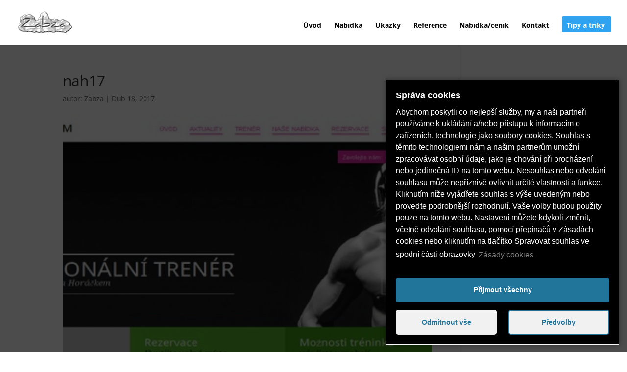

--- FILE ---
content_type: text/css
request_url: https://www.zabza.eu/wp-content/uploads/wtfdivi/wp_head.css?1493589277&ver=54e295921dc38a666634854ccb7941c8
body_size: 789
content:
.et-social-icon a.socicon:before{font-family:"socicon" !important}.et-social-icon a.socicon{top:1px}#footer-bottom{overflow:hidden}#et-secondary-menu .et-social-icon a.socicon{width:16px;margin-right:-2px}#footer-bottom .et-social-icon a.socicon{width:40px;margin-left:-6px;margin-right:-6px}a.et-extra-icon.socicon:before{font-family:"socicon" !important}#et-info .et-extra-social-icons .et-extra-icon:hover{background:rgba(255,255,255,0.3);!important}#footer-info + #footer-info{display:none}.et_pb_fullwidth_header .et-pb-icon.scroll-down{animation:fullwidth-header-bounce 2.2s ease-out infinite}@keyframes fullwidth-header-bounce{0%{transform:translateY(0%)}12.5%{transform:translateY(20%)}25%{transform:translateY(0%)}37.5%{transform:translateY(20%)}50%{transform:translateY(0%)}}.et_pb_inline_icon[data-icon="wtfdivi014-url0"]:before{content:'' !important}.et_pb_custom_button_icon[data-icon="wtfdivi014-url0"]:after{background-image:url('https://www.zabza.eu/wp-content/uploads/presentation.png') !important;background-size:auto 1em;background-repeat:no-repeat;min-width:20em;height:100%;content:"" !important;background-position:left center;position:absolute;top:0}.et_pb_inline_icon[data-icon="wtfdivi014-url1"]:before{content:'' !important}.et_pb_custom_button_icon[data-icon="wtfdivi014-url1"]:after{background-image:url('https://www.zabza.eu/wp-content/uploads/tools.png') !important;background-size:auto 1em;background-repeat:no-repeat;min-width:20em;height:100%;content:"" !important;background-position:left center;position:absolute;top:0}.et_pb_inline_icon[data-icon="wtfdivi014-url2"]:before{content:'' !important}.et_pb_custom_button_icon[data-icon="wtfdivi014-url2"]:after{background-image:url('https://www.zabza.eu/wp-content/uploads/camera.png') !important;background-size:auto 1em;background-repeat:no-repeat;min-width:20em;height:100%;content:"" !important;background-position:left center;position:absolute;top:0}.et_pb_inline_icon[data-icon="wtfdivi014-url3"]:before{content:'' !important}.et_pb_custom_button_icon[data-icon="wtfdivi014-url3"]:after{background-image:url('https://www.zabza.eu/wp-content/uploads/browser.png') !important;background-size:auto 1em;background-repeat:no-repeat;min-width:20em;height:100%;content:"" !important;background-position:left center;position:absolute;top:0}.et_pb_inline_icon[data-icon="wtfdivi014-url4"]:before{content:'' !important}.et_pb_custom_button_icon[data-icon="wtfdivi014-url4"]:after{background-image:url('https://www.zabza.eu/wp-content/uploads/iconruler.png') !important;background-size:auto 1em;background-repeat:no-repeat;min-width:20em;height:100%;content:"" !important;background-position:left center;position:absolute;top:0}.et_pb_inline_icon[data-icon="wtfdivi014-url5"]:before{content:'' !important}.et_pb_custom_button_icon[data-icon="wtfdivi014-url5"]:after{background-image:url('https://www.zabza.eu/wp-content/uploads/documents.png') !important;background-size:auto 1em;background-repeat:no-repeat;min-width:20em;height:100%;content:"" !important;background-position:left center;position:absolute;top:0}.db014_custom_hover_icon{width:auto !important;max-width:32px !important;min-width:0 !important;height:auto !important;max-height:32px !important;min-height:0 !important;position:absolute;top:50%;left:50%;-webkit-transform:translate(-50%,-50%);-moz-transform:translate(-50%,-50%);-ms-transform:translate(-50%,-50%);transform:translate(-50%,-50%)}.page-template-default.et_pb_pagebuilder_layout:not(.et_full_width_page) #content-area #left-area .et_pb_row{width:100%}.page-template-default.et_pb_pagebuilder_layout:not(.et_full_width_page) .et_featured_image,.page-template-default.et_pb_pagebuilder_layout:not(.et_full_width_page) .main_title{display:none}.page-template-default.et_pb_pagebuilder_layout:not(.et_full_width_page) #main-content .container{padding-top:0}.page-template-default.et_pb_pagebuilder_layout:not(.et_full_width_page) #sidebar{margin-top:58px}#footer-info{width:100%;margin:0 auto;text-align:center !important}@media only screen and (min-width:980px){#footer-bottom .et-social-icons{margin-bottom:-28px}}

--- FILE ---
content_type: text/css
request_url: https://www.zabza.eu/wp-content/plugins/wp-translations-badges/assets/css/styles-wp_translations_badge.css?ver=1.0.9
body_size: -24
content:
.wp_translations_badge {
	width: 150px;
	height: 175px;
	position: relative;
}

--- FILE ---
content_type: text/css
request_url: https://www.zabza.eu/wp-content/themes/Divi-child-wplama/style.css?ver=4.27.5
body_size: 465
content:
/*
Theme Name: Divi Child od WPlama
Theme URI: http://www.wplama.cz/divi-child-sablona/
Description: Divi child šablona od WPlama. Obsahuje vylepšení překladu a další rozšíření výchozích funkcí.
Author: <a href="http://www.wplama.cz/">WPlama.cz</a>
Author URI: http://www.wplama.cz/divi-child-sablona/
Template: Divi
Version: 1.12
License: GNU General Public License v2 or later
License URI: http://www.gnu.org/licenses/gpl-2.0.html 
*/

.lama-read-more-left-align {
    float: left;
}

.lama-read-more-right-align {
    float: right;
}

--- FILE ---
content_type: text/javascript
request_url: https://www.zabza.eu/wp-content/uploads/wtfdivi/wp_footer.js?1493589277&ver=54e295921dc38a666634854ccb7941c8
body_size: 627
content:
jQuery(function($){$('#footer-info').html("Copyright &copy;  2007 - <span class=\"divibooster_year\"><\/span><script>jQuery(function($){$(\".divibooster_year\").text(new Date().getFullYear());});<\/script>, Petr Sto\u010des aka Zabza, All Rights Reserved");});jQuery(function($){function db014_update_icons(){$('.et-pb-icon').filter(function(){return $(this).text()=='wtfdivi014-url0';}).html('<img src="https://www.zabza.eu/wp-content/uploads/presentation.png"/>');$('.et_pb_inline_icon').filter(function(){return $(this).attr('data-icon')=='wtfdivi014-url0';}).html('<img class="db014_custom_hover_icon" src="https://www.zabza.eu/wp-content/uploads/presentation.png"/>');$('.et-pb-icon').filter(function(){return $(this).text()=='wtfdivi014-url1';}).html('<img src="https://www.zabza.eu/wp-content/uploads/tools.png"/>');$('.et_pb_inline_icon').filter(function(){return $(this).attr('data-icon')=='wtfdivi014-url1';}).html('<img class="db014_custom_hover_icon" src="https://www.zabza.eu/wp-content/uploads/tools.png"/>');$('.et-pb-icon').filter(function(){return $(this).text()=='wtfdivi014-url2';}).html('<img src="https://www.zabza.eu/wp-content/uploads/camera.png"/>');$('.et_pb_inline_icon').filter(function(){return $(this).attr('data-icon')=='wtfdivi014-url2';}).html('<img class="db014_custom_hover_icon" src="https://www.zabza.eu/wp-content/uploads/camera.png"/>');$('.et-pb-icon').filter(function(){return $(this).text()=='wtfdivi014-url3';}).html('<img src="https://www.zabza.eu/wp-content/uploads/browser.png"/>');$('.et_pb_inline_icon').filter(function(){return $(this).attr('data-icon')=='wtfdivi014-url3';}).html('<img class="db014_custom_hover_icon" src="https://www.zabza.eu/wp-content/uploads/browser.png"/>');$('.et-pb-icon').filter(function(){return $(this).text()=='wtfdivi014-url4';}).html('<img src="https://www.zabza.eu/wp-content/uploads/iconruler.png"/>');$('.et_pb_inline_icon').filter(function(){return $(this).attr('data-icon')=='wtfdivi014-url4';}).html('<img class="db014_custom_hover_icon" src="https://www.zabza.eu/wp-content/uploads/iconruler.png"/>');$('.et-pb-icon').filter(function(){return $(this).text()=='wtfdivi014-url5';}).html('<img src="https://www.zabza.eu/wp-content/uploads/documents.png"/>');$('.et_pb_inline_icon').filter(function(){return $(this).attr('data-icon')=='wtfdivi014-url5';}).html('<img class="db014_custom_hover_icon" src="https://www.zabza.eu/wp-content/uploads/documents.png"/>');$('.et-pb-icon').filter(function(){return $(this).text()=='wtfdivi014-url6';}).hide();$('.et_pb_inline_icon').filter(function(){return $(this).attr('data-icon')=='wtfdivi014-url6';}).hide();}
db014_update_icons();$(document).ajaxComplete(function(evt,xhr,options){if(("data"in options)&&(options['data'].indexOf("action=et_fb_retrieve_builder_data")>=0)){$(document).trigger('db_vb_builder_data_retrieved');}});$(document).on('db_vb_builder_data_retrieved',db014_update_icons);$(document).on('mouseup','.et-fb-option--et-font_icon_select li, .et-fb-option--yes-no_button, .et-fb-modal__footer button',function(){setTimeout(db014_update_icons,100);});$(document).on('dragend','.et-pb-module',function(){setTimeout(db014_update_icons,100);});});